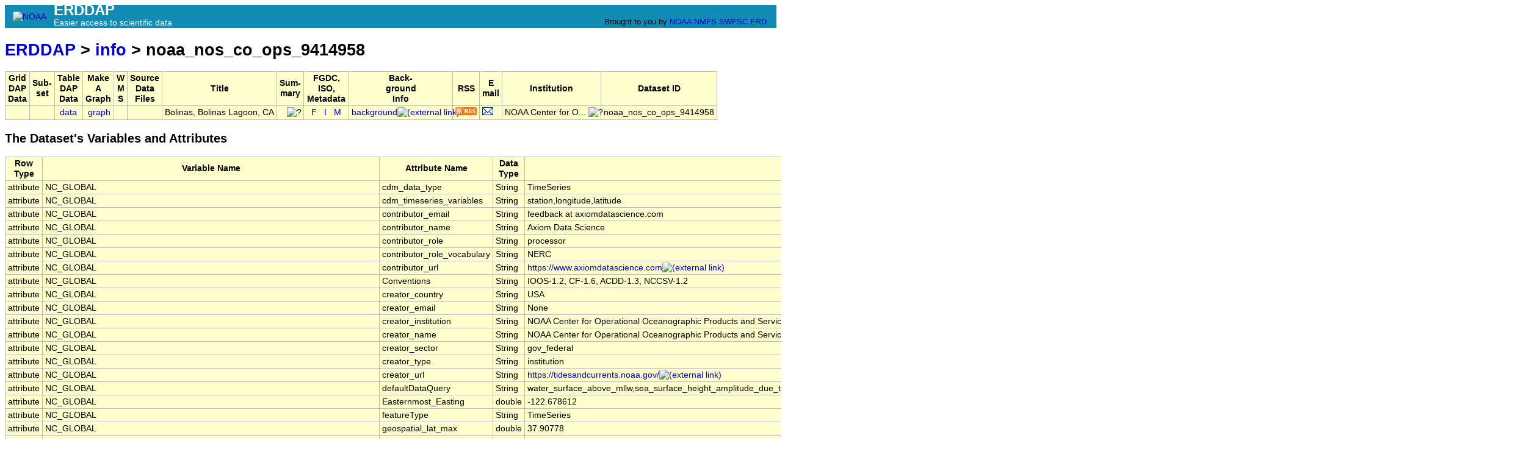

--- FILE ---
content_type: text/html;charset=UTF-8
request_url: http://erddap.cencoos.org/erddap/info/noaa_nos_co_ops_9414958/index.html
body_size: 7843
content:
<!DOCTYPE html>
<html lang="en-US">
<head>
<meta charset="UTF-8">
<title>ERDDAP - Information about Bolinas, Bolinas Lagoon, CA, from NOAA Center for Operational Oceanographic Products and Services (CO-OPS)</title>
<link rel="shortcut icon" href="http://erddap.cencoos.org/erddap/images/favicon.ico">
<link href="http://erddap.cencoos.org/erddap/images/erddap2.css" rel="stylesheet" type="text/css">
<meta name="viewport" content="width=device-width, initial-scale=1">
</head>
<body> <table class="compact nowrap" style="width:100%; background-color:#128CB5;">
  <tr>
    <td style="text-align:center; width:80px;"><a rel="bookmark"
      href="https://www.noaa.gov/"><img
      title="National Oceanic and Atmospheric Administration"
      src="http://erddap.cencoos.org/erddap/images/noaab.png" alt="NOAA"
      style="vertical-align:middle;"></a></td>
    <td style="text-align:left; font-size:x-large; color:#FFFFFF; ">
      <strong>ERDDAP</strong>
      <br><small><small><small>Easier access to scientific data</small></small></small>
      </td>
    <td style="text-align:right; font-size:small;">
      
      <br>Brought to you by
      <a title="National Oceanic and Atmospheric Administration" rel="bookmark"
      href="https://www.noaa.gov">NOAA</a>
      <a title="National Marine Fisheries Service" rel="bookmark"
      href="https://www.fisheries.noaa.gov">NMFS</a>
      <a title="Southwest Fisheries Science Center" rel="bookmark"
      href="https://www.fisheries.noaa.gov/about/southwest-fisheries-science-center">SWFSC</a>
      <a title="Environmental Research Division" rel="bookmark"
      href="https://www.fisheries.noaa.gov/about/environmental-research-division-southwest-fisheries-science-center">ERD</a>
      &nbsp; &nbsp;
      </td>
  </tr>
</table>

<!-- Big HTML tooltips are generated with wz_tooltip from 
    http://wztip.info/index.php/Main_Page (LGPL license) -->
<script src="http://erddap.cencoos.org/erddap/images/wz_tooltip.js"></script>

<div class="wide_max_width">

<h1 class="nowrap"><a title="Click here to return to the ERDDAP home page." 
rel="start" href="http://erddap.cencoos.org/erddap/index.html">ERDDAP</a>
 &gt; <a rel="contents" href="http&#x3a;&#x2f;&#x2f;erddap&#x2e;cencoos&#x2e;org&#x2f;erddap&#x2f;info&#x2f;index&#x2e;html&#x3f;page&#x3d;1&#x26;itemsPerPage&#x3d;1000">info</a>
 &gt; noaa_nos_co_ops_9414958</h1>
<table class="erd nowrap commonBGColor" >
<tr>
<th>Grid<br>DAP<br>Data
<th>Sub-<br>set
<th>Table<br>DAP<br>Data
<th>Make<br>A<br>Graph
<th>W<br>M<br>S
<th>Source<br>Data<br>Files
<th>Title
<th>Sum-<br>mary
<th>FGDC,<br>ISO,<br>Metadata
<th>Back-<br>ground<br>Info
<th>RSS
<th>E<br>mail
<th>Institution
<th>Dataset ID
</tr>
<tr>
<td>&nbsp;
<td>&nbsp;
<td>&nbsp;<a rel="chapter" href="http://erddap.cencoos.org/erddap/tabledap/noaa_nos_co_ops_9414958.html" title="Click to see a tabledap Data Access Form for this dataset so that you can request data." >data</a>&nbsp;
<td> &nbsp;<a rel="chapter" href="http://erddap.cencoos.org/erddap/tabledap/noaa_nos_co_ops_9414958.graph" title="Click to see Make A Graph for this dataset." >graph</a>
<td>&nbsp;
<td>&nbsp;
<td>Bolinas, Bolinas Lagoon, CA
<td>&nbsp;&nbsp;&nbsp;<img src="http&#x3a;&#x2f;&#x2f;erddap&#x2e;cencoos&#x2e;org&#x2f;erddap&#x2f;images&#x2f;QuestionMark&#x2e;png" alt="&#x3f;" onmouseover="Tip('<div class=&quot;standard_max_width&quot;>Timeseries data from \&#39;Bolinas, Bolinas Lagoon, CA\&#39; (noaa_nos_co_ops_9414958)<br><br>cdm_data_type = TimeSeries<br>VARIABLES:<br>time (seconds since 1970-01-01T00:00:00Z)<br>latitude (degrees_north)<br>longitude (degrees_east)<br>z (Altitude, m)<br>sea_surface_height_amplitude_due_to_geocentric_ocean_tide_above_mllw (Water Level Predictions (Tides), cm)<br>sea_surface_height_amplitude_due_to_geocentric_ocean_tide_above_mllw_qc_agg (Water Level Predictions (Tides) QARTOD Aggregate Quality Flag)<br>sea_surface_height_amplitude_due_to_geocentric_ocean_tide_above_mllw_qc_tests (Water Level Predictions (Tides) QARTOD Individual Tests)<br>water_surface_above_mllw (Water Level, m)<br>water_surface_above_mllw_qc_agg (Water Level QARTOD Aggregate Quality Flag)<br>water_surface_above_mllw_qc_tests (Water Level QARTOD Individual Tests)<br>station (Bolinas, Bolinas Lagoon, CA)<br></div>')" onmouseout="UnTip()"  >

<td>
&nbsp;&nbsp;<a rel="chapter" href="http://erddap.cencoos.org/erddap/metadata/fgdc/xml/noaa_nos_co_ops_9414958_fgdc.xml" title="Click&#x20;to&#x20;download&#x20;FGDC&#x20;metadata&#x2e;" >F</a>
&nbsp;<a rel="chapter" href="http://erddap.cencoos.org/erddap/metadata/iso19115/xml/noaa_nos_co_ops_9414958_iso19115.xml" title="Click&#x20;to&#x20;download&#x20;ISO&#x20;19115&#x2d;2&#x2f;19139&#x20;metadata&#x2e;" >&nbsp;I&nbsp;</a>
&nbsp;<a rel="chapter" href="http://erddap.cencoos.org/erddap/info/noaa_nos_co_ops_9414958/index.html" title="Click to see a list of this dataset's variables and the complete list of metadata attributes." >M</a>
&nbsp;
<td><a rel="bookmark" href="https://sensors.ioos.us/#metadata/115163/station" title="Click to see background information from the source of this dataset." >background<img
    src="http://erddap.cencoos.org/erddap/images/external.png" alt=" (external link)"
    title="This link to an external website does not constitute an endorsement."></a>
<td><a rel="alternate" type="application/rss+xml"   href="https://erddap.cencoos.org/erddap/rss/noaa_nos_co_ops_9414958.rss" 
  title=""><img alt="RSS"
    title="Subscribe to the RSS feed for this dataset..." 
    src="http://erddap.cencoos.org/erddap/images/rss.gif" ></a>
<td><a rel="alternate" 
  href="https://erddap.cencoos.org/erddap/subscriptions/add.html?datasetID=noaa_nos_co_ops_9414958&amp;showErrors=false&amp;email=" 
  title=""><img alt="Subscribe"
    title="Get&#x20;an&#x20;email&#x20;immediately&#x20;whenever&#x20;this&#x20;dataset&#x20;changes&#x2e;&#x2e;&#x2e;" 
    src="http://erddap.cencoos.org/erddap/images/envelope.gif" ></a>
<td><table class="compact nowrap" style="width:100%;">
<tr>
  <td>NOAA Center for O...</td>
  <td class="R">&nbsp;<img src="http&#x3a;&#x2f;&#x2f;erddap&#x2e;cencoos&#x2e;org&#x2f;erddap&#x2f;images&#x2f;QuestionMark&#x2e;png" alt="&#x3f;" onmouseover="Tip('<div class=&quot;standard_max_width&quot;>NOAA Center for Operational Oceanographic Products and Services (CO-OPS)</div>')" onmouseout="UnTip()"  >
</td>
</tr>
</table>

<td>noaa_nos_co_ops_9414958
</tr>
</table>
<h2>The Dataset's Variables and Attributes</h2><table class="erd commonBGColor">
<tr>
<th>Row Type</th>
<th>Variable Name</th>
<th>Attribute Name</th>
<th>Data Type</th>
<th>Value</th>
</tr>
<tr>
<td>attribute</td>
<td>NC_GLOBAL</td>
<td>cdm_data_type</td>
<td>String</td>
<td>TimeSeries</td>
</tr>
<tr>
<td>attribute</td>
<td>NC_GLOBAL</td>
<td>cdm_timeseries_variables</td>
<td>String</td>
<td>station,longitude,latitude</td>
</tr>
<tr>
<td>attribute</td>
<td>NC_GLOBAL</td>
<td>contributor_email</td>
<td>String</td>
<td>feedback&#x20;at&#x20;axiomdatascience&#x2e;com</td>
</tr>
<tr>
<td>attribute</td>
<td>NC_GLOBAL</td>
<td>contributor_name</td>
<td>String</td>
<td>Axiom Data Science</td>
</tr>
<tr>
<td>attribute</td>
<td>NC_GLOBAL</td>
<td>contributor_role</td>
<td>String</td>
<td>processor</td>
</tr>
<tr>
<td>attribute</td>
<td>NC_GLOBAL</td>
<td>contributor_role_vocabulary</td>
<td>String</td>
<td>NERC</td>
</tr>
<tr>
<td>attribute</td>
<td>NC_GLOBAL</td>
<td>contributor_url</td>
<td>String</td>
<td><a href="https&#x3a;&#x2f;&#x2f;www&#x2e;axiomdatascience&#x2e;com">https&#x3a;&#x2f;&#x2f;www&#x2e;axiomdatascience&#x2e;com<img
    src="http://erddap.cencoos.org/erddap/images/external.png" alt=" (external link)"
    title="This link to an external website does not constitute an endorsement."></a></td>
</tr>
<tr>
<td>attribute</td>
<td>NC_GLOBAL</td>
<td>Conventions</td>
<td>String</td>
<td>IOOS-1.2, CF-1.6, ACDD-1.3, NCCSV-1.2</td>
</tr>
<tr>
<td>attribute</td>
<td>NC_GLOBAL</td>
<td>creator_country</td>
<td>String</td>
<td>USA</td>
</tr>
<tr>
<td>attribute</td>
<td>NC_GLOBAL</td>
<td>creator_email</td>
<td>String</td>
<td>None</td>
</tr>
<tr>
<td>attribute</td>
<td>NC_GLOBAL</td>
<td>creator_institution</td>
<td>String</td>
<td>NOAA Center for Operational Oceanographic Products and Services (CO-OPS)</td>
</tr>
<tr>
<td>attribute</td>
<td>NC_GLOBAL</td>
<td>creator_name</td>
<td>String</td>
<td>NOAA Center for Operational Oceanographic Products and Services (CO-OPS)</td>
</tr>
<tr>
<td>attribute</td>
<td>NC_GLOBAL</td>
<td>creator_sector</td>
<td>String</td>
<td>gov_federal</td>
</tr>
<tr>
<td>attribute</td>
<td>NC_GLOBAL</td>
<td>creator_type</td>
<td>String</td>
<td>institution</td>
</tr>
<tr>
<td>attribute</td>
<td>NC_GLOBAL</td>
<td>creator_url</td>
<td>String</td>
<td><a href="https&#x3a;&#x2f;&#x2f;tidesandcurrents&#x2e;noaa&#x2e;gov&#x2f;">https&#x3a;&#x2f;&#x2f;tidesandcurrents&#x2e;noaa&#x2e;gov&#x2f;<img
    src="http://erddap.cencoos.org/erddap/images/external.png" alt=" (external link)"
    title="This link to an external website does not constitute an endorsement."></a></td>
</tr>
<tr>
<td>attribute</td>
<td>NC_GLOBAL</td>
<td>defaultDataQuery</td>
<td>String</td>
<td>water_surface_above_mllw,sea_surface_height_amplitude_due_to_geocentric_ocean_tide_above_mllw_qc_agg,water_surface_above_mllw_qc_agg,z,sea_surface_height_amplitude_due_to_geocentric_ocean_tide_above_mllw,time&amp;time&gt;=max(time)-3days</td>
</tr>
<tr>
<td>attribute</td>
<td>NC_GLOBAL</td>
<td>Easternmost_Easting</td>
<td>double</td>
<td>-122.678612</td>
</tr>
<tr>
<td>attribute</td>
<td>NC_GLOBAL</td>
<td>featureType</td>
<td>String</td>
<td>TimeSeries</td>
</tr>
<tr>
<td>attribute</td>
<td>NC_GLOBAL</td>
<td>geospatial_lat_max</td>
<td>double</td>
<td>37.90778</td>
</tr>
<tr>
<td>attribute</td>
<td>NC_GLOBAL</td>
<td>geospatial_lat_min</td>
<td>double</td>
<td>37.90778</td>
</tr>
<tr>
<td>attribute</td>
<td>NC_GLOBAL</td>
<td>geospatial_lat_units</td>
<td>String</td>
<td>degrees_north</td>
</tr>
<tr>
<td>attribute</td>
<td>NC_GLOBAL</td>
<td>geospatial_lon_max</td>
<td>double</td>
<td>-122.678612</td>
</tr>
<tr>
<td>attribute</td>
<td>NC_GLOBAL</td>
<td>geospatial_lon_min</td>
<td>double</td>
<td>-122.678612</td>
</tr>
<tr>
<td>attribute</td>
<td>NC_GLOBAL</td>
<td>geospatial_lon_units</td>
<td>String</td>
<td>degrees_east</td>
</tr>
<tr>
<td>attribute</td>
<td>NC_GLOBAL</td>
<td>geospatial_vertical_max</td>
<td>double</td>
<td>0.0</td>
</tr>
<tr>
<td>attribute</td>
<td>NC_GLOBAL</td>
<td>geospatial_vertical_min</td>
<td>double</td>
<td>0.0</td>
</tr>
<tr>
<td>attribute</td>
<td>NC_GLOBAL</td>
<td>geospatial_vertical_positive</td>
<td>String</td>
<td>up</td>
</tr>
<tr>
<td>attribute</td>
<td>NC_GLOBAL</td>
<td>geospatial_vertical_units</td>
<td>String</td>
<td>m</td>
</tr>
<tr>
<td>attribute</td>
<td>NC_GLOBAL</td>
<td>history</td>
<td>String</td>
<td>Downloaded from NOAA Center for Operational Oceanographic Products and Services (CO-OPS) at <a href="https&#x3a;&#x2f;&#x2f;tidesandcurrents&#x2e;noaa&#x2e;gov&#x2f;api&#x2f;">https&#x3a;&#x2f;&#x2f;tidesandcurrents&#x2e;noaa&#x2e;gov&#x2f;api&#x2f;<img
    src="http://erddap.cencoos.org/erddap/images/external.png" alt=" (external link)"
    title="This link to an external website does not constitute an endorsement."></a></td>
</tr>
<tr>
<td>attribute</td>
<td>NC_GLOBAL</td>
<td>id</td>
<td>String</td>
<td>115163</td>
</tr>
<tr>
<td>attribute</td>
<td>NC_GLOBAL</td>
<td>infoUrl</td>
<td>String</td>
<td><a href="https&#x3a;&#x2f;&#x2f;sensors&#x2e;ioos&#x2e;us&#x2f;&#x23;metadata&#x2f;115163&#x2f;station">https&#x3a;&#x2f;&#x2f;sensors&#x2e;ioos&#x2e;us&#x2f;&#x23;metadata&#x2f;115163&#x2f;station<img
    src="http://erddap.cencoos.org/erddap/images/external.png" alt=" (external link)"
    title="This link to an external website does not constitute an endorsement."></a></td>
</tr>
<tr>
<td>attribute</td>
<td>NC_GLOBAL</td>
<td>institution</td>
<td>String</td>
<td>NOAA Center for Operational Oceanographic Products and Services (CO-OPS)</td>
</tr>
<tr>
<td>attribute</td>
<td>NC_GLOBAL</td>
<td>license</td>
<td>String</td>
<td>The data may be used and redistributed for free but is not intended<br>for legal use, since it may contain inaccuracies. Neither the data<br>Contributor, ERD, NOAA, nor the United States Government, nor any<br>of their employees or contractors, makes any warranty, express or<br>implied, including warranties of merchantability and fitness for a<br>particular purpose, or assumes any legal liability for the accuracy,<br>completeness, or usefulness, of this information.</td>
</tr>
<tr>
<td>attribute</td>
<td>NC_GLOBAL</td>
<td>naming_authority</td>
<td>String</td>
<td>com.axiomdatascience</td>
</tr>
<tr>
<td>attribute</td>
<td>NC_GLOBAL</td>
<td>Northernmost_Northing</td>
<td>double</td>
<td>37.90778</td>
</tr>
<tr>
<td>attribute</td>
<td>NC_GLOBAL</td>
<td>platform</td>
<td>String</td>
<td>fixed</td>
</tr>
<tr>
<td>attribute</td>
<td>NC_GLOBAL</td>
<td>platform_name</td>
<td>String</td>
<td>Bolinas, Bolinas Lagoon, CA</td>
</tr>
<tr>
<td>attribute</td>
<td>NC_GLOBAL</td>
<td>platform_vocabulary</td>
<td>String</td>
<td><a href="http&#x3a;&#x2f;&#x2f;mmisw&#x2e;org&#x2f;ont&#x2f;ioos&#x2f;platform">http&#x3a;&#x2f;&#x2f;mmisw&#x2e;org&#x2f;ont&#x2f;ioos&#x2f;platform<img
    src="http://erddap.cencoos.org/erddap/images/external.png" alt=" (external link)"
    title="This link to an external website does not constitute an endorsement."></a></td>
</tr>
<tr>
<td>attribute</td>
<td>NC_GLOBAL</td>
<td>processing_level</td>
<td>String</td>
<td>Level 2</td>
</tr>
<tr>
<td>attribute</td>
<td>NC_GLOBAL</td>
<td>publisher_country</td>
<td>String</td>
<td>USA</td>
</tr>
<tr>
<td>attribute</td>
<td>NC_GLOBAL</td>
<td>publisher_email</td>
<td>String</td>
<td>None</td>
</tr>
<tr>
<td>attribute</td>
<td>NC_GLOBAL</td>
<td>publisher_institution</td>
<td>String</td>
<td>NOAA Center for Operational Oceanographic Products and Services (CO-OPS)</td>
</tr>
<tr>
<td>attribute</td>
<td>NC_GLOBAL</td>
<td>publisher_name</td>
<td>String</td>
<td>NOAA Center for Operational Oceanographic Products and Services (CO-OPS)</td>
</tr>
<tr>
<td>attribute</td>
<td>NC_GLOBAL</td>
<td>publisher_sector</td>
<td>String</td>
<td>gov_federal</td>
</tr>
<tr>
<td>attribute</td>
<td>NC_GLOBAL</td>
<td>publisher_type</td>
<td>String</td>
<td>institution</td>
</tr>
<tr>
<td>attribute</td>
<td>NC_GLOBAL</td>
<td>publisher_url</td>
<td>String</td>
<td><a href="https&#x3a;&#x2f;&#x2f;tidesandcurrents&#x2e;noaa&#x2e;gov&#x2f;">https&#x3a;&#x2f;&#x2f;tidesandcurrents&#x2e;noaa&#x2e;gov&#x2f;<img
    src="http://erddap.cencoos.org/erddap/images/external.png" alt=" (external link)"
    title="This link to an external website does not constitute an endorsement."></a></td>
</tr>
<tr>
<td>attribute</td>
<td>NC_GLOBAL</td>
<td>references</td>
<td>String</td>
<td><a href="https&#x3a;&#x2f;&#x2f;tidesandcurrents&#x2e;noaa&#x2e;gov&#x2f;stationhome&#x2e;html&#x3f;id&#x3d;9414958&#x2c;https&#x3a;&#x2f;&#x2f;tidesandcurrents&#x2e;noaa&#x2e;gov&#x2f;api&#x2f;&#x2c;https&#x3a;&#x2f;&#x2f;tidesandcurrents&#x2e;noaa&#x2e;gov&#x2f;corms&#x2e;html">https&#x3a;&#x2f;&#x2f;tidesandcurrents&#x2e;noaa&#x2e;gov&#x2f;stationhome&#x2e;html&#x3f;id&#x3d;9414958&#x2c;https&#x3a;&#x2f;&#x2f;tidesandcurrents&#x2e;noaa&#x2e;gov&#x2f;api&#x2f;&#x2c;https&#x3a;&#x2f;&#x2f;tidesandcurrents&#x2e;noaa&#x2e;gov&#x2f;corms&#x2e;html<img
    src="http://erddap.cencoos.org/erddap/images/external.png" alt=" (external link)"
    title="This link to an external website does not constitute an endorsement."></a></td>
</tr>
<tr>
<td>attribute</td>
<td>NC_GLOBAL</td>
<td>sourceUrl</td>
<td>String</td>
<td><a href="https&#x3a;&#x2f;&#x2f;tidesandcurrents&#x2e;noaa&#x2e;gov&#x2f;api&#x2f;">https&#x3a;&#x2f;&#x2f;tidesandcurrents&#x2e;noaa&#x2e;gov&#x2f;api&#x2f;<img
    src="http://erddap.cencoos.org/erddap/images/external.png" alt=" (external link)"
    title="This link to an external website does not constitute an endorsement."></a></td>
</tr>
<tr>
<td>attribute</td>
<td>NC_GLOBAL</td>
<td>Southernmost_Northing</td>
<td>double</td>
<td>37.90778</td>
</tr>
<tr>
<td>attribute</td>
<td>NC_GLOBAL</td>
<td>standard_name_vocabulary</td>
<td>String</td>
<td>CF Standard Name Table v72</td>
</tr>
<tr>
<td>attribute</td>
<td>NC_GLOBAL</td>
<td>station_id</td>
<td>String</td>
<td>115163</td>
</tr>
<tr>
<td>attribute</td>
<td>NC_GLOBAL</td>
<td>summary</td>
<td>String</td>
<td>Timeseries data from &#39;Bolinas, Bolinas Lagoon, CA&#39; (noaa_nos_co_ops_9414958)</td>
</tr>
<tr>
<td>attribute</td>
<td>NC_GLOBAL</td>
<td>time_coverage_end</td>
<td>String</td>
<td>2026-02-01T04:00:00Z</td>
</tr>
<tr>
<td>attribute</td>
<td>NC_GLOBAL</td>
<td>time_coverage_start</td>
<td>String</td>
<td>2015-01-01T00:00:00Z</td>
</tr>
<tr>
<td>attribute</td>
<td>NC_GLOBAL</td>
<td>title</td>
<td>String</td>
<td>Bolinas, Bolinas Lagoon, CA</td>
</tr>
<tr>
<td>attribute</td>
<td>NC_GLOBAL</td>
<td>Westernmost_Easting</td>
<td>double</td>
<td>-122.678612</td>
</tr>
<tr class="highlightBGColor">
<td>variable</td>
<td>time</td>
<td>&nbsp;</td>
<td>double</td>
<td>&nbsp;</td>
</tr>
<tr>
<td>attribute</td>
<td>time</td>
<td>_ChunkSizes</td>
<td>uint</td>
<td>512</td>
</tr>
<tr>
<td>attribute</td>
<td>time</td>
<td>_CoordinateAxisType</td>
<td>String</td>
<td>Time</td>
</tr>
<tr>
<td>attribute</td>
<td>time</td>
<td>actual_range</td>
<td>double</td>
<td>1.4200704E9, 1.7699184E9</td>
</tr>
<tr>
<td>attribute</td>
<td>time</td>
<td>axis</td>
<td>String</td>
<td>T</td>
</tr>
<tr>
<td>attribute</td>
<td>time</td>
<td>calendar</td>
<td>String</td>
<td>gregorian</td>
</tr>
<tr>
<td>attribute</td>
<td>time</td>
<td>ioos_category</td>
<td>String</td>
<td>Time</td>
</tr>
<tr>
<td>attribute</td>
<td>time</td>
<td>long_name</td>
<td>String</td>
<td>Time</td>
</tr>
<tr>
<td>attribute</td>
<td>time</td>
<td>standard_name</td>
<td>String</td>
<td>time</td>
</tr>
<tr>
<td>attribute</td>
<td>time</td>
<td>time_origin</td>
<td>String</td>
<td>01-JAN-1970 00:00:00</td>
</tr>
<tr>
<td>attribute</td>
<td>time</td>
<td>units</td>
<td>String</td>
<td>seconds since 1970-01-01T00:00:00Z</td>
</tr>
<tr class="highlightBGColor">
<td>variable</td>
<td>latitude</td>
<td>&nbsp;</td>
<td>double</td>
<td>&nbsp;</td>
</tr>
<tr>
<td>attribute</td>
<td>latitude</td>
<td>_CoordinateAxisType</td>
<td>String</td>
<td>Lat</td>
</tr>
<tr>
<td>attribute</td>
<td>latitude</td>
<td>_FillValue</td>
<td>double</td>
<td>NaN</td>
</tr>
<tr>
<td>attribute</td>
<td>latitude</td>
<td>actual_range</td>
<td>double</td>
<td>37.90778, 37.90778</td>
</tr>
<tr>
<td>attribute</td>
<td>latitude</td>
<td>axis</td>
<td>String</td>
<td>Y</td>
</tr>
<tr>
<td>attribute</td>
<td>latitude</td>
<td>ioos_category</td>
<td>String</td>
<td>Location</td>
</tr>
<tr>
<td>attribute</td>
<td>latitude</td>
<td>long_name</td>
<td>String</td>
<td>Latitude</td>
</tr>
<tr>
<td>attribute</td>
<td>latitude</td>
<td>standard_name</td>
<td>String</td>
<td>latitude</td>
</tr>
<tr>
<td>attribute</td>
<td>latitude</td>
<td>units</td>
<td>String</td>
<td>degrees_north</td>
</tr>
<tr class="highlightBGColor">
<td>variable</td>
<td>longitude</td>
<td>&nbsp;</td>
<td>double</td>
<td>&nbsp;</td>
</tr>
<tr>
<td>attribute</td>
<td>longitude</td>
<td>_CoordinateAxisType</td>
<td>String</td>
<td>Lon</td>
</tr>
<tr>
<td>attribute</td>
<td>longitude</td>
<td>_FillValue</td>
<td>double</td>
<td>NaN</td>
</tr>
<tr>
<td>attribute</td>
<td>longitude</td>
<td>actual_range</td>
<td>double</td>
<td>-122.678612, -122.678612</td>
</tr>
<tr>
<td>attribute</td>
<td>longitude</td>
<td>axis</td>
<td>String</td>
<td>X</td>
</tr>
<tr>
<td>attribute</td>
<td>longitude</td>
<td>ioos_category</td>
<td>String</td>
<td>Location</td>
</tr>
<tr>
<td>attribute</td>
<td>longitude</td>
<td>long_name</td>
<td>String</td>
<td>Longitude</td>
</tr>
<tr>
<td>attribute</td>
<td>longitude</td>
<td>standard_name</td>
<td>String</td>
<td>longitude</td>
</tr>
<tr>
<td>attribute</td>
<td>longitude</td>
<td>units</td>
<td>String</td>
<td>degrees_east</td>
</tr>
<tr class="highlightBGColor">
<td>variable</td>
<td>z</td>
<td>&nbsp;</td>
<td>double</td>
<td>&nbsp;</td>
</tr>
<tr>
<td>attribute</td>
<td>z</td>
<td>_ChunkSizes</td>
<td>uint</td>
<td>512</td>
</tr>
<tr>
<td>attribute</td>
<td>z</td>
<td>_CoordinateAxisType</td>
<td>String</td>
<td>Height</td>
</tr>
<tr>
<td>attribute</td>
<td>z</td>
<td>_CoordinateZisPositive</td>
<td>String</td>
<td>up</td>
</tr>
<tr>
<td>attribute</td>
<td>z</td>
<td>_FillValue</td>
<td>double</td>
<td>NaN</td>
</tr>
<tr>
<td>attribute</td>
<td>z</td>
<td>actual_range</td>
<td>double</td>
<td>0.0, 0.0</td>
</tr>
<tr>
<td>attribute</td>
<td>z</td>
<td>axis</td>
<td>String</td>
<td>Z</td>
</tr>
<tr>
<td>attribute</td>
<td>z</td>
<td>ioos_category</td>
<td>String</td>
<td>Location</td>
</tr>
<tr>
<td>attribute</td>
<td>z</td>
<td>long_name</td>
<td>String</td>
<td>Altitude</td>
</tr>
<tr>
<td>attribute</td>
<td>z</td>
<td>positive</td>
<td>String</td>
<td>up</td>
</tr>
<tr>
<td>attribute</td>
<td>z</td>
<td>standard_name</td>
<td>String</td>
<td>altitude</td>
</tr>
<tr>
<td>attribute</td>
<td>z</td>
<td>units</td>
<td>String</td>
<td>m</td>
</tr>
<tr class="highlightBGColor">
<td>variable</td>
<td>sea_surface_height_amplitude_due_to_geocentric_ocean_tide_above_mllw</td>
<td>&nbsp;</td>
<td>double</td>
<td>&nbsp;</td>
</tr>
<tr>
<td>attribute</td>
<td>sea_surface_height_amplitude_due_to_geocentric_ocean_tide_above_mllw</td>
<td>_ChunkSizes</td>
<td>uint</td>
<td>512</td>
</tr>
<tr>
<td>attribute</td>
<td>sea_surface_height_amplitude_due_to_geocentric_ocean_tide_above_mllw</td>
<td>_FillValue</td>
<td>double</td>
<td>-9999.0</td>
</tr>
<tr>
<td>attribute</td>
<td>sea_surface_height_amplitude_due_to_geocentric_ocean_tide_above_mllw</td>
<td>actual_range</td>
<td>double</td>
<td>-29.8, 161.9</td>
</tr>
<tr>
<td>attribute</td>
<td>sea_surface_height_amplitude_due_to_geocentric_ocean_tide_above_mllw</td>
<td>ancillary_variables</td>
<td>String</td>
<td>sea_surface_height_amplitude_due_to_geocentric_ocean_tide_above_mllw_qc_agg sea_surface_height_amplitude_due_to_geocentric_ocean_tide_above_mllw_qc_tests</td>
</tr>
<tr>
<td>attribute</td>
<td>sea_surface_height_amplitude_due_to_geocentric_ocean_tide_above_mllw</td>
<td>id</td>
<td>String</td>
<td>1053054</td>
</tr>
<tr>
<td>attribute</td>
<td>sea_surface_height_amplitude_due_to_geocentric_ocean_tide_above_mllw</td>
<td>ioos_category</td>
<td>String</td>
<td>Other</td>
</tr>
<tr>
<td>attribute</td>
<td>sea_surface_height_amplitude_due_to_geocentric_ocean_tide_above_mllw</td>
<td>long_name</td>
<td>String</td>
<td>Water Level Predictions (Tides)</td>
</tr>
<tr>
<td>attribute</td>
<td>sea_surface_height_amplitude_due_to_geocentric_ocean_tide_above_mllw</td>
<td>missing_value</td>
<td>double</td>
<td>-9999.0</td>
</tr>
<tr>
<td>attribute</td>
<td>sea_surface_height_amplitude_due_to_geocentric_ocean_tide_above_mllw</td>
<td>platform</td>
<td>String</td>
<td>station</td>
</tr>
<tr>
<td>attribute</td>
<td>sea_surface_height_amplitude_due_to_geocentric_ocean_tide_above_mllw</td>
<td>short_name</td>
<td>String</td>
<td>sea_surface_height_amplitude_due_to_geocentric_ocean_tide</td>
</tr>
<tr>
<td>attribute</td>
<td>sea_surface_height_amplitude_due_to_geocentric_ocean_tide_above_mllw</td>
<td>standard_name</td>
<td>String</td>
<td>sea_surface_height_amplitude_due_to_geocentric_ocean_tide</td>
</tr>
<tr>
<td>attribute</td>
<td>sea_surface_height_amplitude_due_to_geocentric_ocean_tide_above_mllw</td>
<td>standard_name_url</td>
<td>String</td>
<td><a href="http&#x3a;&#x2f;&#x2f;mmisw&#x2e;org&#x2f;ont&#x2f;cf&#x2f;parameter&#x2f;sea&#x5f;surface&#x5f;height&#x5f;amplitude&#x5f;due&#x5f;to&#x5f;geocentric&#x5f;ocean&#x5f;tide">http&#x3a;&#x2f;&#x2f;mmisw&#x2e;org&#x2f;ont&#x2f;cf&#x2f;parameter&#x2f;sea&#x5f;surface&#x5f;height&#x5f;amplitude&#x5f;due&#x5f;to&#x5f;geocentric&#x5f;ocean&#x5f;tide<img
    src="http://erddap.cencoos.org/erddap/images/external.png" alt=" (external link)"
    title="This link to an external website does not constitute an endorsement."></a></td>
</tr>
<tr>
<td>attribute</td>
<td>sea_surface_height_amplitude_due_to_geocentric_ocean_tide_above_mllw</td>
<td>units</td>
<td>String</td>
<td>cm</td>
</tr>
<tr>
<td>attribute</td>
<td>sea_surface_height_amplitude_due_to_geocentric_ocean_tide_above_mllw</td>
<td>vertical_datum</td>
<td>String</td>
<td>MLLW</td>
</tr>
<tr class="highlightBGColor">
<td>variable</td>
<td>sea_surface_height_amplitude_due_to_geocentric_ocean_tide_above_mllw_qc_agg</td>
<td>&nbsp;</td>
<td>int</td>
<td>&nbsp;</td>
</tr>
<tr>
<td>attribute</td>
<td>sea_surface_height_amplitude_due_to_geocentric_ocean_tide_above_mllw_qc_agg</td>
<td>_ChunkSizes</td>
<td>uint</td>
<td>4096</td>
</tr>
<tr>
<td>attribute</td>
<td>sea_surface_height_amplitude_due_to_geocentric_ocean_tide_above_mllw_qc_agg</td>
<td>_FillValue</td>
<td>int</td>
<td>-127</td>
</tr>
<tr>
<td>attribute</td>
<td>sea_surface_height_amplitude_due_to_geocentric_ocean_tide_above_mllw_qc_agg</td>
<td>actual_range</td>
<td>int</td>
<td>2, 2</td>
</tr>
<tr>
<td>attribute</td>
<td>sea_surface_height_amplitude_due_to_geocentric_ocean_tide_above_mllw_qc_agg</td>
<td>flag_meanings</td>
<td>String</td>
<td>PASS NOT_EVALUATED SUSPECT FAIL MISSING</td>
</tr>
<tr>
<td>attribute</td>
<td>sea_surface_height_amplitude_due_to_geocentric_ocean_tide_above_mllw_qc_agg</td>
<td>flag_values</td>
<td>int</td>
<td>1, 2, 3, 4, 9</td>
</tr>
<tr>
<td>attribute</td>
<td>sea_surface_height_amplitude_due_to_geocentric_ocean_tide_above_mllw_qc_agg</td>
<td>ioos_category</td>
<td>String</td>
<td>Other</td>
</tr>
<tr>
<td>attribute</td>
<td>sea_surface_height_amplitude_due_to_geocentric_ocean_tide_above_mllw_qc_agg</td>
<td>long_name</td>
<td>String</td>
<td>Water Level Predictions (Tides) QARTOD Aggregate Quality Flag</td>
</tr>
<tr>
<td>attribute</td>
<td>sea_surface_height_amplitude_due_to_geocentric_ocean_tide_above_mllw_qc_agg</td>
<td>missing_value</td>
<td>int</td>
<td>-127</td>
</tr>
<tr>
<td>attribute</td>
<td>sea_surface_height_amplitude_due_to_geocentric_ocean_tide_above_mllw_qc_agg</td>
<td>references</td>
<td>String</td>
<td><a href="https&#x3a;&#x2f;&#x2f;tidesandcurrents&#x2e;noaa&#x2e;gov&#x2f;corms&#x2e;html">https&#x3a;&#x2f;&#x2f;tidesandcurrents&#x2e;noaa&#x2e;gov&#x2f;corms&#x2e;html<img
    src="http://erddap.cencoos.org/erddap/images/external.png" alt=" (external link)"
    title="This link to an external website does not constitute an endorsement."></a></td>
</tr>
<tr>
<td>attribute</td>
<td>sea_surface_height_amplitude_due_to_geocentric_ocean_tide_above_mllw_qc_agg</td>
<td>short_name</td>
<td>String</td>
<td>sea_surface_height_amplitude_due_to_geocentric_ocean_tide_qc_agg</td>
</tr>
<tr>
<td>attribute</td>
<td>sea_surface_height_amplitude_due_to_geocentric_ocean_tide_above_mllw_qc_agg</td>
<td>standard_name</td>
<td>String</td>
<td>aggregate_quality_flag</td>
</tr>
<tr class="highlightBGColor">
<td>variable</td>
<td>sea_surface_height_amplitude_due_to_geocentric_ocean_tide_above_mllw_qc_tests</td>
<td>&nbsp;</td>
<td>ulong</td>
<td>&nbsp;</td>
</tr>
<tr>
<td>attribute</td>
<td>sea_surface_height_amplitude_due_to_geocentric_ocean_tide_above_mllw_qc_tests</td>
<td>_ChunkSizes</td>
<td>uint</td>
<td>512</td>
</tr>
<tr>
<td>attribute</td>
<td>sea_surface_height_amplitude_due_to_geocentric_ocean_tide_above_mllw_qc_tests</td>
<td>_FillValue</td>
<td>ulong</td>
<td>0</td>
</tr>
<tr>
<td>attribute</td>
<td>sea_surface_height_amplitude_due_to_geocentric_ocean_tide_above_mllw_qc_tests</td>
<td>comment</td>
<td>String</td>
<td>11-character string with results of individual QARTOD tests. 1: Gap Test, 2: Syntax Test, 3: Location Test, 4: Gross Range Test, 5: Climatology Test, 6: Spike Test, 7: Rate of Change Test, 8: Flat-line Test, 9: Multi-variate Test, 10: Attenuated Signal Test, 11: Neighbor Test</td>
</tr>
<tr>
<td>attribute</td>
<td>sea_surface_height_amplitude_due_to_geocentric_ocean_tide_above_mllw_qc_tests</td>
<td>flag_meanings</td>
<td>String</td>
<td>PASS NOT_EVALUATED SUSPECT FAIL MISSING</td>
</tr>
<tr>
<td>attribute</td>
<td>sea_surface_height_amplitude_due_to_geocentric_ocean_tide_above_mllw_qc_tests</td>
<td>flag_values</td>
<td>int</td>
<td>1, 2, 3, 4, 9</td>
</tr>
<tr>
<td>attribute</td>
<td>sea_surface_height_amplitude_due_to_geocentric_ocean_tide_above_mllw_qc_tests</td>
<td>ioos_category</td>
<td>String</td>
<td>Other</td>
</tr>
<tr>
<td>attribute</td>
<td>sea_surface_height_amplitude_due_to_geocentric_ocean_tide_above_mllw_qc_tests</td>
<td>long_name</td>
<td>String</td>
<td>Water Level Predictions (Tides) QARTOD Individual Tests</td>
</tr>
<tr>
<td>attribute</td>
<td>sea_surface_height_amplitude_due_to_geocentric_ocean_tide_above_mllw_qc_tests</td>
<td>references</td>
<td>String</td>
<td><a href="https&#x3a;&#x2f;&#x2f;tidesandcurrents&#x2e;noaa&#x2e;gov&#x2f;corms&#x2e;html">https&#x3a;&#x2f;&#x2f;tidesandcurrents&#x2e;noaa&#x2e;gov&#x2f;corms&#x2e;html<img
    src="http://erddap.cencoos.org/erddap/images/external.png" alt=" (external link)"
    title="This link to an external website does not constitute an endorsement."></a></td>
</tr>
<tr>
<td>attribute</td>
<td>sea_surface_height_amplitude_due_to_geocentric_ocean_tide_above_mllw_qc_tests</td>
<td>short_name</td>
<td>String</td>
<td>sea_surface_height_amplitude_due_to_geocentric_ocean_tide_qc_tests</td>
</tr>
<tr>
<td>attribute</td>
<td>sea_surface_height_amplitude_due_to_geocentric_ocean_tide_above_mllw_qc_tests</td>
<td>standard_name</td>
<td>String</td>
<td>quality_flag</td>
</tr>
<tr class="highlightBGColor">
<td>variable</td>
<td>water_surface_above_mllw</td>
<td>&nbsp;</td>
<td>double</td>
<td>&nbsp;</td>
</tr>
<tr>
<td>attribute</td>
<td>water_surface_above_mllw</td>
<td>_ChunkSizes</td>
<td>uint</td>
<td>512</td>
</tr>
<tr>
<td>attribute</td>
<td>water_surface_above_mllw</td>
<td>_FillValue</td>
<td>double</td>
<td>-9999.0</td>
</tr>
<tr>
<td>attribute</td>
<td>water_surface_above_mllw</td>
<td>actual_range</td>
<td>double</td>
<td>-0.277, 2.085</td>
</tr>
<tr>
<td>attribute</td>
<td>water_surface_above_mllw</td>
<td>ancillary_variables</td>
<td>String</td>
<td>water_surface_above_mllw_qc_agg water_surface_above_mllw_qc_tests</td>
</tr>
<tr>
<td>attribute</td>
<td>water_surface_above_mllw</td>
<td>id</td>
<td>String</td>
<td>1053233</td>
</tr>
<tr>
<td>attribute</td>
<td>water_surface_above_mllw</td>
<td>ioos_category</td>
<td>String</td>
<td>Other</td>
</tr>
<tr>
<td>attribute</td>
<td>water_surface_above_mllw</td>
<td>long_name</td>
<td>String</td>
<td>Water Level</td>
</tr>
<tr>
<td>attribute</td>
<td>water_surface_above_mllw</td>
<td>missing_value</td>
<td>double</td>
<td>-9999.0</td>
</tr>
<tr>
<td>attribute</td>
<td>water_surface_above_mllw</td>
<td>platform</td>
<td>String</td>
<td>station</td>
</tr>
<tr>
<td>attribute</td>
<td>water_surface_above_mllw</td>
<td>short_name</td>
<td>String</td>
<td>sea_surface_height_above_sea_level</td>
</tr>
<tr>
<td>attribute</td>
<td>water_surface_above_mllw</td>
<td>standard_name</td>
<td>String</td>
<td>sea_surface_height_above_sea_level</td>
</tr>
<tr>
<td>attribute</td>
<td>water_surface_above_mllw</td>
<td>standard_name_url</td>
<td>String</td>
<td><a href="http&#x3a;&#x2f;&#x2f;mmisw&#x2e;org&#x2f;ont&#x2f;cf&#x2f;parameter&#x2f;sea&#x5f;surface&#x5f;height&#x5f;above&#x5f;sea&#x5f;level">http&#x3a;&#x2f;&#x2f;mmisw&#x2e;org&#x2f;ont&#x2f;cf&#x2f;parameter&#x2f;sea&#x5f;surface&#x5f;height&#x5f;above&#x5f;sea&#x5f;level<img
    src="http://erddap.cencoos.org/erddap/images/external.png" alt=" (external link)"
    title="This link to an external website does not constitute an endorsement."></a></td>
</tr>
<tr>
<td>attribute</td>
<td>water_surface_above_mllw</td>
<td>units</td>
<td>String</td>
<td>m</td>
</tr>
<tr>
<td>attribute</td>
<td>water_surface_above_mllw</td>
<td>vertical_datum</td>
<td>String</td>
<td>MLLW</td>
</tr>
<tr class="highlightBGColor">
<td>variable</td>
<td>water_surface_above_mllw_qc_agg</td>
<td>&nbsp;</td>
<td>int</td>
<td>&nbsp;</td>
</tr>
<tr>
<td>attribute</td>
<td>water_surface_above_mllw_qc_agg</td>
<td>_ChunkSizes</td>
<td>uint</td>
<td>4096</td>
</tr>
<tr>
<td>attribute</td>
<td>water_surface_above_mllw_qc_agg</td>
<td>_FillValue</td>
<td>int</td>
<td>-127</td>
</tr>
<tr>
<td>attribute</td>
<td>water_surface_above_mllw_qc_agg</td>
<td>actual_range</td>
<td>int</td>
<td>1, 2</td>
</tr>
<tr>
<td>attribute</td>
<td>water_surface_above_mllw_qc_agg</td>
<td>flag_meanings</td>
<td>String</td>
<td>PASS NOT_EVALUATED SUSPECT FAIL MISSING</td>
</tr>
<tr>
<td>attribute</td>
<td>water_surface_above_mllw_qc_agg</td>
<td>flag_values</td>
<td>int</td>
<td>1, 2, 3, 4, 9</td>
</tr>
<tr>
<td>attribute</td>
<td>water_surface_above_mllw_qc_agg</td>
<td>ioos_category</td>
<td>String</td>
<td>Other</td>
</tr>
<tr>
<td>attribute</td>
<td>water_surface_above_mllw_qc_agg</td>
<td>long_name</td>
<td>String</td>
<td>Water Level QARTOD Aggregate Quality Flag</td>
</tr>
<tr>
<td>attribute</td>
<td>water_surface_above_mllw_qc_agg</td>
<td>missing_value</td>
<td>int</td>
<td>-127</td>
</tr>
<tr>
<td>attribute</td>
<td>water_surface_above_mllw_qc_agg</td>
<td>references</td>
<td>String</td>
<td><a href="https&#x3a;&#x2f;&#x2f;tidesandcurrents&#x2e;noaa&#x2e;gov&#x2f;corms&#x2e;html">https&#x3a;&#x2f;&#x2f;tidesandcurrents&#x2e;noaa&#x2e;gov&#x2f;corms&#x2e;html<img
    src="http://erddap.cencoos.org/erddap/images/external.png" alt=" (external link)"
    title="This link to an external website does not constitute an endorsement."></a></td>
</tr>
<tr>
<td>attribute</td>
<td>water_surface_above_mllw_qc_agg</td>
<td>short_name</td>
<td>String</td>
<td>sea_surface_height_above_sea_level_qc_agg</td>
</tr>
<tr>
<td>attribute</td>
<td>water_surface_above_mllw_qc_agg</td>
<td>standard_name</td>
<td>String</td>
<td>aggregate_quality_flag</td>
</tr>
<tr class="highlightBGColor">
<td>variable</td>
<td>water_surface_above_mllw_qc_tests</td>
<td>&nbsp;</td>
<td>ulong</td>
<td>&nbsp;</td>
</tr>
<tr>
<td>attribute</td>
<td>water_surface_above_mllw_qc_tests</td>
<td>_ChunkSizes</td>
<td>uint</td>
<td>512</td>
</tr>
<tr>
<td>attribute</td>
<td>water_surface_above_mllw_qc_tests</td>
<td>_FillValue</td>
<td>ulong</td>
<td>0</td>
</tr>
<tr>
<td>attribute</td>
<td>water_surface_above_mllw_qc_tests</td>
<td>comment</td>
<td>String</td>
<td>11-character string with results of individual QARTOD tests. 1: Gap Test, 2: Syntax Test, 3: Location Test, 4: Gross Range Test, 5: Climatology Test, 6: Spike Test, 7: Rate of Change Test, 8: Flat-line Test, 9: Multi-variate Test, 10: Attenuated Signal Test, 11: Neighbor Test</td>
</tr>
<tr>
<td>attribute</td>
<td>water_surface_above_mllw_qc_tests</td>
<td>flag_meanings</td>
<td>String</td>
<td>PASS NOT_EVALUATED SUSPECT FAIL MISSING</td>
</tr>
<tr>
<td>attribute</td>
<td>water_surface_above_mllw_qc_tests</td>
<td>flag_values</td>
<td>int</td>
<td>1, 2, 3, 4, 9</td>
</tr>
<tr>
<td>attribute</td>
<td>water_surface_above_mllw_qc_tests</td>
<td>ioos_category</td>
<td>String</td>
<td>Other</td>
</tr>
<tr>
<td>attribute</td>
<td>water_surface_above_mllw_qc_tests</td>
<td>long_name</td>
<td>String</td>
<td>Water Level QARTOD Individual Tests</td>
</tr>
<tr>
<td>attribute</td>
<td>water_surface_above_mllw_qc_tests</td>
<td>references</td>
<td>String</td>
<td><a href="https&#x3a;&#x2f;&#x2f;tidesandcurrents&#x2e;noaa&#x2e;gov&#x2f;corms&#x2e;html">https&#x3a;&#x2f;&#x2f;tidesandcurrents&#x2e;noaa&#x2e;gov&#x2f;corms&#x2e;html<img
    src="http://erddap.cencoos.org/erddap/images/external.png" alt=" (external link)"
    title="This link to an external website does not constitute an endorsement."></a></td>
</tr>
<tr>
<td>attribute</td>
<td>water_surface_above_mllw_qc_tests</td>
<td>short_name</td>
<td>String</td>
<td>sea_surface_height_above_sea_level_qc_tests</td>
</tr>
<tr>
<td>attribute</td>
<td>water_surface_above_mllw_qc_tests</td>
<td>standard_name</td>
<td>String</td>
<td>quality_flag</td>
</tr>
<tr class="highlightBGColor">
<td>variable</td>
<td>station</td>
<td>&nbsp;</td>
<td>String</td>
<td>&nbsp;</td>
</tr>
<tr>
<td>attribute</td>
<td>station</td>
<td>cf_role</td>
<td>String</td>
<td>timeseries_id</td>
</tr>
<tr>
<td>attribute</td>
<td>station</td>
<td>ioos_category</td>
<td>String</td>
<td>Identifier</td>
</tr>
<tr>
<td>attribute</td>
<td>station</td>
<td>ioos_code</td>
<td>String</td>
<td>urn:ioos:station:com.axiomdatascience:115163</td>
</tr>
<tr>
<td>attribute</td>
<td>station</td>
<td>long_name</td>
<td>String</td>
<td>Bolinas, Bolinas Lagoon, CA</td>
</tr>
<tr>
<td>attribute</td>
<td>station</td>
<td>short_name</td>
<td>String</td>
<td>noaa_nos_co_ops_9414958</td>
</tr>
<tr>
<td>attribute</td>
<td>station</td>
<td>type</td>
<td>String</td>
<td>fixed</td>
</tr>
</table>

<p>The information in the table above is also available in other file formats 
(.csv, .htmlTable, .itx, .json, .jsonlCSV1, .jsonlCSV, .jsonlKVP, .mat, .nc, .nccsv, .tsv, .xhtml) <a rel="help" href="http://erddap.cencoos.org/erddap/rest.html">via a RESTful web service</a>.
<script type="application/ld+json">
{
  "@context":  {
    "@language": "en",
    "@vocab": "https://schema.org/",
    "sc": "https://schema.org/",
    "cr": "http://mlcommons.org/croissant/",
    "rai": "http://mlcommons.org/croissant/RAI/",
    "dct": "http://purl.org/dc/terms/",
    "citeAs": "cr:citeAs",
    "column": "cr:column",
    "conformsTo": "dct:conformsTo",
    "data": {
      "@id": "cr:data",
      "@type": "@json"
    },
    "dataType": {
      "@id": "cr:dataType",
      "@type": "@vocab"
    },
    "examples": {
      "@id": "cr:examples",
      "@type": "@json"
    },
    "extract": "cr:extract",
    "field": "cr:field",
    "fileProperty": "cr:fileProperty",
    "fileObject": "cr:fileObject",
    "fileSet": "cr:fileSet",
    "format": "cr:format",
    "includes": "cr:includes",
    "isLiveDataset": "cr:isLiveDataset",
    "jsonPath": "cr:jsonPath",
    "key": "cr:key",
    "md5": "cr:md5",
    "parentField": "cr:parentField",
    "path": "cr:path",
    "recordSet": "cr:recordSet",
    "references": "cr:references",
    "regex": "cr:regex",
    "repeated": "cr:repeated",
    "replace": "cr:replace",
    "separator": "cr:separator",
    "source": "cr:source",
    "subField": "cr:subField",
    "transform": "cr:transform"  },
  "@type": "sc:Dataset",
  "conformsTo": "http://mlcommons.org/croissant/1.0",
  "name": "Bolinas, Bolinas Lagoon, CA",
  "headline": "noaa_nos_co_ops_9414958",
  "recordSet": [
    {
      "@type": "cr:RecordSet",
      "@id": "dataRecordSet",
      "field": [
        {
          "@type": "cr:Field",
          "@id": "dataRecordSet/time",
          "description": "Time",
          "dataType": "cr:Float64",
          "source": {
            "fileSet": {
              "@id": "noaa_nos_co_ops_9414958Files"
            },
            "extract": {
              "column": "time"
            }
          }
        },
        {
          "@type": "cr:Field",
          "@id": "dataRecordSet/latitude",
          "description": "Latitude",
          "dataType": "cr:Float64",
          "source": {
            "fileSet": {
              "@id": "noaa_nos_co_ops_9414958Files"
            },
            "extract": {
              "column": "latitude"
            }
          }
        },
        {
          "@type": "cr:Field",
          "@id": "dataRecordSet/longitude",
          "description": "Longitude",
          "dataType": "cr:Float64",
          "source": {
            "fileSet": {
              "@id": "noaa_nos_co_ops_9414958Files"
            },
            "extract": {
              "column": "longitude"
            }
          }
        },
        {
          "@type": "cr:Field",
          "@id": "dataRecordSet/z",
          "description": "Altitude",
          "dataType": "cr:Float64",
          "source": {
            "fileSet": {
              "@id": "noaa_nos_co_ops_9414958Files"
            },
            "extract": {
              "column": "z"
            }
          }
        },
        {
          "@type": "cr:Field",
          "@id": "dataRecordSet/sea_surface_height_amplitude_due_to_geocentric_ocean_tide_above_mllw",
          "description": "Water Level Predictions (Tides)",
          "dataType": "cr:Float64",
          "source": {
            "fileSet": {
              "@id": "noaa_nos_co_ops_9414958Files"
            },
            "extract": {
              "column": "sea_surface_height_amplitude_due_to_geocentric_ocean_tide_above_mllw"
            }
          }
        },
        {
          "@type": "cr:Field",
          "@id": "dataRecordSet/sea_surface_height_amplitude_due_to_geocentric_ocean_tide_above_mllw_qc_agg",
          "description": "Water Level Predictions (Tides) QARTOD Aggregate Quality Flag",
          "dataType": "cr:Int32",
          "source": {
            "fileSet": {
              "@id": "noaa_nos_co_ops_9414958Files"
            },
            "extract": {
              "column": "sea_surface_height_amplitude_due_to_geocentric_ocean_tide_above_mllw_qc_agg"
            }
          }
        },
        {
          "@type": "cr:Field",
          "@id": "dataRecordSet/sea_surface_height_amplitude_due_to_geocentric_ocean_tide_above_mllw_qc_tests",
          "description": "Water Level Predictions (Tides) QARTOD Individual Tests",
          "dataType": "cr:UInt64",
          "source": {
            "fileSet": {
              "@id": "noaa_nos_co_ops_9414958Files"
            },
            "extract": {
              "column": "sea_surface_height_amplitude_due_to_geocentric_ocean_tide_above_mllw_qc_tests"
            }
          }
        },
        {
          "@type": "cr:Field",
          "@id": "dataRecordSet/water_surface_above_mllw",
          "description": "Water Level",
          "dataType": "cr:Float64",
          "source": {
            "fileSet": {
              "@id": "noaa_nos_co_ops_9414958Files"
            },
            "extract": {
              "column": "water_surface_above_mllw"
            }
          }
        },
        {
          "@type": "cr:Field",
          "@id": "dataRecordSet/water_surface_above_mllw_qc_agg",
          "description": "Water Level QARTOD Aggregate Quality Flag",
          "dataType": "cr:Int32",
          "source": {
            "fileSet": {
              "@id": "noaa_nos_co_ops_9414958Files"
            },
            "extract": {
              "column": "water_surface_above_mllw_qc_agg"
            }
          }
        },
        {
          "@type": "cr:Field",
          "@id": "dataRecordSet/water_surface_above_mllw_qc_tests",
          "description": "Water Level QARTOD Individual Tests",
          "dataType": "cr:UInt64",
          "source": {
            "fileSet": {
              "@id": "noaa_nos_co_ops_9414958Files"
            },
            "extract": {
              "column": "water_surface_above_mllw_qc_tests"
            }
          }
        },
        {
          "@type": "cr:Field",
          "@id": "dataRecordSet/station",
          "description": "Bolinas, Bolinas Lagoon, CA",
          "dataType": "sc:Text",
          "source": {
            "fileSet": {
              "@id": "noaa_nos_co_ops_9414958Files"
            },
            "extract": {
              "column": "station"
            }
          }
        }
      ]
    }
  ],
  "description": "Timeseries data from 'Bolinas, Bolinas Lagoon, CA' (noaa_nos_co_ops_9414958)\ncdm_data_type=TimeSeries\ncdm_timeseries_variables=station,longitude,latitude\ncontributor_email=feedback@axiomdatascience.com\ncontributor_name=Axiom Data Science\ncontributor_role=processor\ncontributor_role_vocabulary=NERC\ncontributor_url=https://www.axiomdatascience.com\nConventions=IOOS-1.2, CF-1.6, ACDD-1.3, NCCSV-1.2\ndefaultDataQuery=water_surface_above_mllw,sea_surface_height_amplitude_due_to_geocentric_ocean_tide_above_mllw_qc_agg,water_surface_above_mllw_qc_agg,z,sea_surface_height_amplitude_due_to_geocentric_ocean_tide_above_mllw,time&time>=max(time)-3days\nEasternmost_Easting=-122.678612\nfeatureType=TimeSeries\ngeospatial_lat_max=37.90778\ngeospatial_lat_min=37.90778\ngeospatial_lat_units=degrees_north\ngeospatial_lon_max=-122.678612\ngeospatial_lon_min=-122.678612\ngeospatial_lon_units=degrees_east\ngeospatial_vertical_max=0.0\ngeospatial_vertical_min=0.0\ngeospatial_vertical_positive=up\ngeospatial_vertical_units=m\nhistory=Downloaded from NOAA Center for Operational Oceanographic Products and Services (CO-OPS) at https://tidesandcurrents.noaa.gov/api/\nid=115163\ninfoUrl=https://sensors.ioos.us/#metadata/115163/station\ninstitution=NOAA Center for Operational Oceanographic Products and Services (CO-OPS)\nnaming_authority=com.axiomdatascience\nNorthernmost_Northing=37.90778\nplatform=fixed\nplatform_name=Bolinas, Bolinas Lagoon, CA\nplatform_vocabulary=http://mmisw.org/ont/ioos/platform\nprocessing_level=Level 2\nreferences=https://tidesandcurrents.noaa.gov/stationhome.html?id=9414958,https://tidesandcurrents.noaa.gov/api/,https://tidesandcurrents.noaa.gov/corms.html\nsourceUrl=https://tidesandcurrents.noaa.gov/api/\nSouthernmost_Northing=37.90778\nstandard_name_vocabulary=CF Standard Name Table v72\nstation_id=115163\ntime_coverage_end=2026-02-01T04:00:00Z\ntime_coverage_start=2015-01-01T00:00:00Z\nWesternmost_Easting=-122.678612",
  "url": "https://erddap.cencoos.org/erddap/tabledap/noaa_nos_co_ops_9414958.html",
  "includedInDataCatalog": {
    "@type": "DataCatalog",
    "name": "ERDDAP Data Server at Axiom Data Science",
    "sameAs": "https://erddap.cencoos.org/erddap"
  },
  "keywords": [
    "atmosphere",
    "biology",
    "biosphere",
    "earth science",
    "environment",
    "ocean"
  ],
  "license": "The data may be used and redistributed for free but is not intended\nfor legal use, since it may contain inaccuracies. Neither the data\nContributor, ERD, NOAA, nor the United States Government, nor any\nof their employees or contractors, makes any warranty, express or\nimplied, including warranties of merchantability and fitness for a\nparticular purpose, or assumes any legal liability for the accuracy,\ncompleteness, or usefulness, of this information.",
  "variableMeasured": [
    {
      "@type": "PropertyValue",
      "name": "time",
      "alternateName": "Time",
      "description": "Time",
      "valueReference": [
        {
          "@type": "PropertyValue",
          "name": "axisOrDataVariable",
          "value": "data"
        },
        {
          "@type": "PropertyValue",
          "name": "_ChunkSizes",
          "value": 512
        },
        {
          "@type": "PropertyValue",
          "name": "_CoordinateAxisType",
          "value": "Time"
        },
        {
          "@type": "PropertyValue",
          "name": "axis",
          "value": "T"
        },
        {
          "@type": "PropertyValue",
          "name": "calendar",
          "value": "gregorian"
        },
        {
          "@type": "PropertyValue",
          "name": "ioos_category",
          "value": "Time"
        },
        {
          "@type": "PropertyValue",
          "name": "long_name",
          "value": "Time"
        },
        {
          "@type": "PropertyValue",
          "name": "standard_name",
          "value": "time"
        },
        {
          "@type": "PropertyValue",
          "name": "time_origin",
          "value": "01-JAN-1970 00:00:00"
        }
      ],
      "maxValue": "2026-02-01T04:00:00Z",
      "minValue": "2015-01-01T00:00:00Z",
      "propertyID": "time"
    },
    {
      "@type": "PropertyValue",
      "name": "latitude",
      "alternateName": "Latitude",
      "description": "Latitude",
      "valueReference": [
        {
          "@type": "PropertyValue",
          "name": "axisOrDataVariable",
          "value": "data"
        },
        {
          "@type": "PropertyValue",
          "name": "_CoordinateAxisType",
          "value": "Lat"
        },
        {
          "@type": "PropertyValue",
          "name": "_FillValue",
          "value": null
        },
        {
          "@type": "PropertyValue",
          "name": "axis",
          "value": "Y"
        },
        {
          "@type": "PropertyValue",
          "name": "ioos_category",
          "value": "Location"
        },
        {
          "@type": "PropertyValue",
          "name": "long_name",
          "value": "Latitude"
        },
        {
          "@type": "PropertyValue",
          "name": "standard_name",
          "value": "latitude"
        }
      ],
      "maxValue": 37.90778,
      "minValue": 37.90778,
      "propertyID": "latitude",
      "unitText": "degrees_north"
    },
    {
      "@type": "PropertyValue",
      "name": "longitude",
      "alternateName": "Longitude",
      "description": "Longitude",
      "valueReference": [
        {
          "@type": "PropertyValue",
          "name": "axisOrDataVariable",
          "value": "data"
        },
        {
          "@type": "PropertyValue",
          "name": "_CoordinateAxisType",
          "value": "Lon"
        },
        {
          "@type": "PropertyValue",
          "name": "_FillValue",
          "value": null
        },
        {
          "@type": "PropertyValue",
          "name": "axis",
          "value": "X"
        },
        {
          "@type": "PropertyValue",
          "name": "ioos_category",
          "value": "Location"
        },
        {
          "@type": "PropertyValue",
          "name": "long_name",
          "value": "Longitude"
        },
        {
          "@type": "PropertyValue",
          "name": "standard_name",
          "value": "longitude"
        }
      ],
      "maxValue": -122.678612,
      "minValue": -122.678612,
      "propertyID": "longitude",
      "unitText": "degrees_east"
    },
    {
      "@type": "PropertyValue",
      "name": "z",
      "alternateName": "Altitude",
      "description": "Altitude",
      "valueReference": [
        {
          "@type": "PropertyValue",
          "name": "axisOrDataVariable",
          "value": "data"
        },
        {
          "@type": "PropertyValue",
          "name": "_ChunkSizes",
          "value": 512
        },
        {
          "@type": "PropertyValue",
          "name": "_CoordinateAxisType",
          "value": "Height"
        },
        {
          "@type": "PropertyValue",
          "name": "_CoordinateZisPositive",
          "value": "up"
        },
        {
          "@type": "PropertyValue",
          "name": "_FillValue",
          "value": null
        },
        {
          "@type": "PropertyValue",
          "name": "axis",
          "value": "Z"
        },
        {
          "@type": "PropertyValue",
          "name": "ioos_category",
          "value": "Location"
        },
        {
          "@type": "PropertyValue",
          "name": "long_name",
          "value": "Altitude"
        },
        {
          "@type": "PropertyValue",
          "name": "positive",
          "value": "up"
        },
        {
          "@type": "PropertyValue",
          "name": "standard_name",
          "value": "altitude"
        }
      ],
      "maxValue": 0,
      "minValue": 0,
      "propertyID": "altitude",
      "unitText": "m"
    },
    {
      "@type": "PropertyValue",
      "name": "sea_surface_height_amplitude_due_to_geocentric_ocean_tide_above_mllw",
      "alternateName": "Water Level Predictions (Tides)",
      "description": "Water Level Predictions (Tides)",
      "valueReference": [
        {
          "@type": "PropertyValue",
          "name": "axisOrDataVariable",
          "value": "data"
        },
        {
          "@type": "PropertyValue",
          "name": "_ChunkSizes",
          "value": 512
        },
        {
          "@type": "PropertyValue",
          "name": "_FillValue",
          "value": -9999
        },
        {
          "@type": "PropertyValue",
          "name": "ancillary_variables",
          "value": "sea_surface_height_amplitude_due_to_geocentric_ocean_tide_above_mllw_qc_agg sea_surface_height_amplitude_due_to_geocentric_ocean_tide_above_mllw_qc_tests"
        },
        {
          "@type": "PropertyValue",
          "name": "id",
          "value": "1053054"
        },
        {
          "@type": "PropertyValue",
          "name": "ioos_category",
          "value": "Other"
        },
        {
          "@type": "PropertyValue",
          "name": "long_name",
          "value": "Water Level Predictions (Tides)"
        },
        {
          "@type": "PropertyValue",
          "name": "missing_value",
          "value": -9999
        },
        {
          "@type": "PropertyValue",
          "name": "platform",
          "value": "station"
        },
        {
          "@type": "PropertyValue",
          "name": "short_name",
          "value": "sea_surface_height_amplitude_due_to_geocentric_ocean_tide"
        },
        {
          "@type": "PropertyValue",
          "name": "standard_name",
          "value": "sea_surface_height_amplitude_due_to_geocentric_ocean_tide"
        },
        {
          "@type": "PropertyValue",
          "name": "standard_name_url",
          "value": "http://mmisw.org/ont/cf/parameter/sea_surface_height_amplitude_due_to_geocentric_ocean_tide"
        },
        {
          "@type": "PropertyValue",
          "name": "vertical_datum",
          "value": "MLLW"
        }
      ],
      "maxValue": 161.9,
      "minValue": -29.8,
      "propertyID": "sea_surface_height_amplitude_due_to_geocentric_ocean_tide",
      "unitText": "cm"
    },
    {
      "@type": "PropertyValue",
      "name": "sea_surface_height_amplitude_due_to_geocentric_ocean_tide_above_mllw_qc_agg",
      "alternateName": "Water Level Predictions (Tides) QARTOD Aggregate Quality Flag",
      "description": "Water Level Predictions (Tides) QARTOD Aggregate Quality Flag",
      "valueReference": [
        {
          "@type": "PropertyValue",
          "name": "axisOrDataVariable",
          "value": "data"
        },
        {
          "@type": "PropertyValue",
          "name": "_ChunkSizes",
          "value": 4096
        },
        {
          "@type": "PropertyValue",
          "name": "_FillValue",
          "value": -127
        },
        {
          "@type": "PropertyValue",
          "name": "flag_meanings",
          "value": "PASS NOT_EVALUATED SUSPECT FAIL MISSING"
        },
        {
          "@type": "PropertyValue",
          "name": "flag_values",
          "value": 1
        },
        {
          "@type": "PropertyValue",
          "name": "ioos_category",
          "value": "Other"
        },
        {
          "@type": "PropertyValue",
          "name": "long_name",
          "value": "Water Level Predictions (Tides) QARTOD Aggregate Quality Flag"
        },
        {
          "@type": "PropertyValue",
          "name": "missing_value",
          "value": -127
        },
        {
          "@type": "PropertyValue",
          "name": "references",
          "value": "https://tidesandcurrents.noaa.gov/corms.html"
        },
        {
          "@type": "PropertyValue",
          "name": "short_name",
          "value": "sea_surface_height_amplitude_due_to_geocentric_ocean_tide_qc_agg"
        },
        {
          "@type": "PropertyValue",
          "name": "standard_name",
          "value": "aggregate_quality_flag"
        }
      ],
      "maxValue": 2,
      "minValue": 2,
      "propertyID": "aggregate_quality_flag"
    },
    {
      "@type": "PropertyValue",
      "name": "sea_surface_height_amplitude_due_to_geocentric_ocean_tide_above_mllw_qc_tests",
      "alternateName": "Water Level Predictions (Tides) QARTOD Individual Tests",
      "description": "Water Level Predictions (Tides) QARTOD Individual Tests",
      "valueReference": [
        {
          "@type": "PropertyValue",
          "name": "axisOrDataVariable",
          "value": "data"
        },
        {
          "@type": "PropertyValue",
          "name": "_ChunkSizes",
          "value": 512
        },
        {
          "@type": "PropertyValue",
          "name": "_FillValue",
          "value": 0
        },
        {
          "@type": "PropertyValue",
          "name": "comment",
          "value": "11-character string with results of individual QARTOD tests. 1: Gap Test, 2: Syntax Test, 3: Location Test, 4: Gross Range Test, 5: Climatology Test, 6: Spike Test, 7: Rate of Change Test, 8: Flat-line Test, 9: Multi-variate Test, 10: Attenuated Signal Test, 11: Neighbor Test"
        },
        {
          "@type": "PropertyValue",
          "name": "flag_meanings",
          "value": "PASS NOT_EVALUATED SUSPECT FAIL MISSING"
        },
        {
          "@type": "PropertyValue",
          "name": "flag_values",
          "value": 1
        },
        {
          "@type": "PropertyValue",
          "name": "ioos_category",
          "value": "Other"
        },
        {
          "@type": "PropertyValue",
          "name": "long_name",
          "value": "Water Level Predictions (Tides) QARTOD Individual Tests"
        },
        {
          "@type": "PropertyValue",
          "name": "references",
          "value": "https://tidesandcurrents.noaa.gov/corms.html"
        },
        {
          "@type": "PropertyValue",
          "name": "short_name",
          "value": "sea_surface_height_amplitude_due_to_geocentric_ocean_tide_qc_tests"
        },
        {
          "@type": "PropertyValue",
          "name": "standard_name",
          "value": "quality_flag"
        }
      ],
      "propertyID": "quality_flag"
    },
    {
      "@type": "PropertyValue",
      "name": "water_surface_above_mllw",
      "alternateName": "Water Level",
      "description": "Water Level",
      "valueReference": [
        {
          "@type": "PropertyValue",
          "name": "axisOrDataVariable",
          "value": "data"
        },
        {
          "@type": "PropertyValue",
          "name": "_ChunkSizes",
          "value": 512
        },
        {
          "@type": "PropertyValue",
          "name": "_FillValue",
          "value": -9999
        },
        {
          "@type": "PropertyValue",
          "name": "ancillary_variables",
          "value": "water_surface_above_mllw_qc_agg water_surface_above_mllw_qc_tests"
        },
        {
          "@type": "PropertyValue",
          "name": "id",
          "value": "1053233"
        },
        {
          "@type": "PropertyValue",
          "name": "ioos_category",
          "value": "Other"
        },
        {
          "@type": "PropertyValue",
          "name": "long_name",
          "value": "Water Level"
        },
        {
          "@type": "PropertyValue",
          "name": "missing_value",
          "value": -9999
        },
        {
          "@type": "PropertyValue",
          "name": "platform",
          "value": "station"
        },
        {
          "@type": "PropertyValue",
          "name": "short_name",
          "value": "sea_surface_height_above_sea_level"
        },
        {
          "@type": "PropertyValue",
          "name": "standard_name",
          "value": "sea_surface_height_above_sea_level"
        },
        {
          "@type": "PropertyValue",
          "name": "standard_name_url",
          "value": "http://mmisw.org/ont/cf/parameter/sea_surface_height_above_sea_level"
        },
        {
          "@type": "PropertyValue",
          "name": "vertical_datum",
          "value": "MLLW"
        }
      ],
      "maxValue": 2.085,
      "minValue": -0.277,
      "propertyID": "sea_surface_height_above_sea_level",
      "unitText": "m"
    },
    {
      "@type": "PropertyValue",
      "name": "water_surface_above_mllw_qc_agg",
      "alternateName": "Water Level QARTOD Aggregate Quality Flag",
      "description": "Water Level QARTOD Aggregate Quality Flag",
      "valueReference": [
        {
          "@type": "PropertyValue",
          "name": "axisOrDataVariable",
          "value": "data"
        },
        {
          "@type": "PropertyValue",
          "name": "_ChunkSizes",
          "value": 4096
        },
        {
          "@type": "PropertyValue",
          "name": "_FillValue",
          "value": -127
        },
        {
          "@type": "PropertyValue",
          "name": "flag_meanings",
          "value": "PASS NOT_EVALUATED SUSPECT FAIL MISSING"
        },
        {
          "@type": "PropertyValue",
          "name": "flag_values",
          "value": 1
        },
        {
          "@type": "PropertyValue",
          "name": "ioos_category",
          "value": "Other"
        },
        {
          "@type": "PropertyValue",
          "name": "long_name",
          "value": "Water Level QARTOD Aggregate Quality Flag"
        },
        {
          "@type": "PropertyValue",
          "name": "missing_value",
          "value": -127
        },
        {
          "@type": "PropertyValue",
          "name": "references",
          "value": "https://tidesandcurrents.noaa.gov/corms.html"
        },
        {
          "@type": "PropertyValue",
          "name": "short_name",
          "value": "sea_surface_height_above_sea_level_qc_agg"
        },
        {
          "@type": "PropertyValue",
          "name": "standard_name",
          "value": "aggregate_quality_flag"
        }
      ],
      "maxValue": 2,
      "minValue": 1,
      "propertyID": "aggregate_quality_flag"
    },
    {
      "@type": "PropertyValue",
      "name": "water_surface_above_mllw_qc_tests",
      "alternateName": "Water Level QARTOD Individual Tests",
      "description": "Water Level QARTOD Individual Tests",
      "valueReference": [
        {
          "@type": "PropertyValue",
          "name": "axisOrDataVariable",
          "value": "data"
        },
        {
          "@type": "PropertyValue",
          "name": "_ChunkSizes",
          "value": 512
        },
        {
          "@type": "PropertyValue",
          "name": "_FillValue",
          "value": 0
        },
        {
          "@type": "PropertyValue",
          "name": "comment",
          "value": "11-character string with results of individual QARTOD tests. 1: Gap Test, 2: Syntax Test, 3: Location Test, 4: Gross Range Test, 5: Climatology Test, 6: Spike Test, 7: Rate of Change Test, 8: Flat-line Test, 9: Multi-variate Test, 10: Attenuated Signal Test, 11: Neighbor Test"
        },
        {
          "@type": "PropertyValue",
          "name": "flag_meanings",
          "value": "PASS NOT_EVALUATED SUSPECT FAIL MISSING"
        },
        {
          "@type": "PropertyValue",
          "name": "flag_values",
          "value": 1
        },
        {
          "@type": "PropertyValue",
          "name": "ioos_category",
          "value": "Other"
        },
        {
          "@type": "PropertyValue",
          "name": "long_name",
          "value": "Water Level QARTOD Individual Tests"
        },
        {
          "@type": "PropertyValue",
          "name": "references",
          "value": "https://tidesandcurrents.noaa.gov/corms.html"
        },
        {
          "@type": "PropertyValue",
          "name": "short_name",
          "value": "sea_surface_height_above_sea_level_qc_tests"
        },
        {
          "@type": "PropertyValue",
          "name": "standard_name",
          "value": "quality_flag"
        }
      ],
      "propertyID": "quality_flag"
    },
    {
      "@type": "PropertyValue",
      "name": "station",
      "alternateName": "Bolinas, Bolinas Lagoon, CA",
      "description": "Bolinas, Bolinas Lagoon, CA",
      "valueReference": [
        {
          "@type": "PropertyValue",
          "name": "axisOrDataVariable",
          "value": "data"
        },
        {
          "@type": "PropertyValue",
          "name": "cf_role",
          "value": "timeseries_id"
        },
        {
          "@type": "PropertyValue",
          "name": "ioos_category",
          "value": "Identifier"
        },
        {
          "@type": "PropertyValue",
          "name": "ioos_code",
          "value": "urn:ioos:station:com.axiomdatascience:115163"
        },
        {
          "@type": "PropertyValue",
          "name": "long_name",
          "value": "Bolinas, Bolinas Lagoon, CA"
        },
        {
          "@type": "PropertyValue",
          "name": "short_name",
          "value": "noaa_nos_co_ops_9414958"
        },
        {
          "@type": "PropertyValue",
          "name": "type",
          "value": "fixed"
        }
      ]
    }
  ],
  "creator": {
    "@type": "Organization",
    "name": "NOAA Center for Operational Oceanographic Products and Services (CO-OPS)",
    "email": "None",
    "sameAs": "https://tidesandcurrents.noaa.gov/"
  },
  "publisher": {
    "@type": "Organization",
    "name": "NOAA Center for Operational Oceanographic Products and Services (CO-OPS)",
    "email": "None",
    "sameAs": "https://tidesandcurrents.noaa.gov/"
  },
  "identifier": "com.axiomdatascience/115163",
  "temporalCoverage": "2015-01-01T00:00:00Z/2026-02-01T04:00:00Z",
  "spatialCoverage": {
    "@type": "Place",
    "geo": {
      "@type": "GeoShape",
      "box": "37.90778 -122.678612 37.90778 -122.678612"
    }
  }
}
</script>
</div>
<div class="standard_width">
<br>&nbsp;
<hr>
ERDDAP, Version 2.28.1
<br><a rel="license" href="http://erddap.cencoos.org/erddap/legal.html">Disclaimers</a> |
    <a rel="bookmark" href="http://erddap.cencoos.org/erddap/legal.html#privacyPolicy">Privacy Policy</a> |
    <a rel="bookmark" href="http://erddap.cencoos.org/erddap/legal.html#contact">Contact</a>
<p>&nbsp;
<p>&nbsp;
<p>&nbsp;
<p>&nbsp;
<p>&nbsp;
<p>&nbsp;
<p>&nbsp;
<p>&nbsp;
<p>&nbsp;
<p>&nbsp;
<p>&nbsp;
</div>
</body>
</html>
